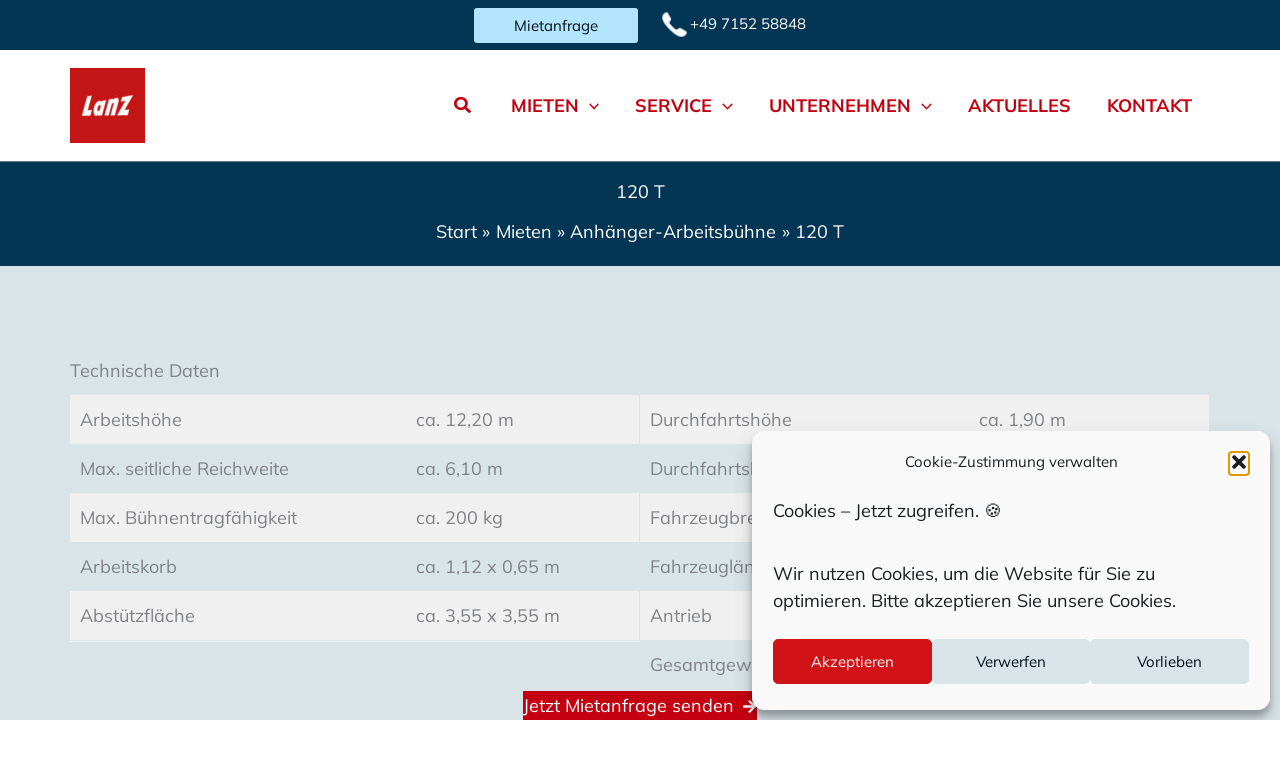

--- FILE ---
content_type: text/css
request_url: https://r-lanz.de/wp-content/uploads/uag-plugin/assets/2000/uag-css-1572.css?ver=1769628032
body_size: 2417
content:
[class*="uagb-columns__columns-"],.uagb-columns__inner-wrap{position:relative;margin-left:auto;margin-right:auto;z-index:2;display:flex;flex-wrap:nowrap;width:100%}.uagb-columns__wrap{position:relative;margin-left:auto;margin-right:auto}.uagb-columns__wrap .uagb-columns__overlay,.uagb-columns__wrap .uagb-columns__video-wrap{height:100%;width:100%;top:0;left:0;position:absolute}.uagb-columns__wrap .uagb-columns__video-wrap{overflow:hidden;z-index:0;-webkit-transition:opacity 1s;-o-transition:opacity 1s;transition:opacity 1s}.uagb-columns__wrap .uagb-columns__video-wrap video{max-width:100%;width:100%;height:100%;margin:0;line-height:1;border:none;display:inline-block;vertical-align:baseline;-o-object-fit:cover;object-fit:cover;background-size:cover}.uagb-columns__wrap .uagb-columns__shape{overflow:hidden;position:absolute;left:0;width:100%;line-height:0;direction:ltr;z-index:1}.uagb-columns__wrap .uagb-columns__shape-top{top:-3px}.uagb-columns__wrap .uagb-columns__shape-bottom{bottom:-3px}.uagb-columns__wrap .uagb-columns__shape[data-negative="false"].uagb-columns__shape-bottom,.uagb-columns__wrap .uagb-columns__shape[data-negative="true"].uagb-columns__shape-top{-webkit-transform:rotate(180deg);-ms-transform:rotate(180deg);transform:rotate(180deg)}.uagb-columns__wrap .uagb-columns__shape.uagb-columns__shape-flip svg{transform:translateX(-50%) rotateY(180deg)}.uagb-columns__wrap .uagb-columns__shape svg{display:block;width:-webkit-calc(100% + 1.3px);width:calc(100% + 1.3px);position:relative;left:50%;-webkit-transform:translateX(-50%);-ms-transform:translateX(-50%);transform:translateX(-50%)}.uagb-columns__wrap .uagb-columns__shape .uagb-columns__shape-fill{fill:#333;-webkit-transform-origin:center;-ms-transform-origin:center;transform-origin:center;-webkit-transform:rotateY(0deg);transform:rotateY(0deg)}.uagb-columns__wrap .uagb-columns__shape.uagb-columns__shape-above-content{z-index:9;pointer-events:none}.uagb-columns__valign-center .uagb-column__wrap,.uagb-columns__valign-middle .uagb-column__wrap{display:flex;flex-direction:column;justify-content:center}.uagb-columns__valign-top .uagb-column__wrap{-webkit-box-align:flex-start;-webkit-align-items:flex-start;-ms-flex-align:flex-start;align-items:flex-start}.uagb-columns__valign-bottom .uagb-column__wrap{display:flex;flex-direction:column;justify-content:flex-end}.uagb-columns__columns-1>.uagb-column__wrap{width:100%}.uagb-columns__columns-2>.uagb-column__wrap{width:50%}.uagb-columns__columns-3>.uagb-column__wrap{width:33.33%}.uagb-columns__columns-4>.uagb-column__wrap{width:25%}.uagb-columns__columns-5>.uagb-column__wrap{width:20%}.uagb-columns__columns-6>.uagb-column__wrap{width:16.66%}.uagb-columns__gap-nogap>.uagb-columns__inner-wrap>.wp-block[data-type="uagb/column"]{padding:0}.uagb-columns__gap-default>.uagb-columns__inner-wrap>.wp-block[data-type="uagb/column"]{padding:10px}.uagb-columns__gap-narrow>.uagb-columns__inner-wrap>.wp-block[data-type="uagb/column"]{padding:5px}.uagb-columns__gap-extended>.uagb-columns__inner-wrap>.wp-block[data-type="uagb/column"]{padding:15px}.uagb-columns__gap-wide>.uagb-columns__inner-wrap>.wp-block[data-type="uagb/column"]{padding:20px}.uagb-columns__gap-wider>.uagb-columns__inner-wrap>.wp-block[data-type="uagb/column"]{padding:30px}@media (max-width: 976px){.uagb-columns__stack-tablet>.uagb-columns__columns-1>.uagb-column__wrap,.uagb-columns__stack-tablet>.uagb-columns__columns-2>.uagb-column__wrap,.uagb-columns__stack-tablet>.uagb-columns__columns-3>.uagb-column__wrap,.uagb-columns__stack-tablet>.uagb-columns__columns-4>.uagb-column__wrap,.uagb-columns__stack-tablet>.uagb-columns__columns-5>.uagb-column__wrap,.uagb-columns__stack-tablet>.uagb-columns__columns-6>.uagb-column__wrap{width:100% !important}.uagb-columns__stack-tablet{display:block}.uagb-columns__stack-tablet>.uagb-columns__inner-wrap{display:block}.uagb-columns__stack-tablet.uagb-columns__reverse-tablet .uagb-columns__inner-wrap{display:flex;flex-direction:column-reverse}.uagb-columns__reverse-tablet .uagb-columns__inner-wrap{display:flex;flex-direction:row-reverse}}@media (max-width: 767px){.uagb-columns__stack-mobile>.uagb-columns__columns-1>.uagb-column__wrap,.uagb-columns__stack-mobile>.uagb-columns__columns-2>.uagb-column__wrap,.uagb-columns__stack-mobile>.uagb-columns__columns-3>.uagb-column__wrap,.uagb-columns__stack-mobile>.uagb-columns__columns-4>.uagb-column__wrap,.uagb-columns__stack-mobile>.uagb-columns__columns-5>.uagb-column__wrap,.uagb-columns__stack-mobile>.uagb-columns__columns-6>.uagb-column__wrap{width:100% !important}.uagb-columns__stack-mobile{display:block}.uagb-columns__stack-mobile>.uagb-columns__inner-wrap{display:block}.uagb-columns__stack-mobile.uagb-columns__reverse-mobile .uagb-columns__inner-wrap,.uagb-columns__stack-mobile.uagb-columns__reverse-tablet .uagb-columns__inner-wrap{display:flex;flex-direction:column-reverse}.uagb-columns__stack-tablet.uagb-columns__reverse-mobile .uagb-columns__inner-wrap{display:flex;flex-direction:column-reverse}.uagb-columns__reverse-mobile .uagb-columns__inner-wrap{display:flex;flex-direction:row-reverse}}@media (min-width: 768px) and (max-width: 1024px){.wp-block-uagb-columns.uagb-columns__wrap.uagb-columns__background-image{background-attachment:scroll}}@media (max-width: 449px){.uagb-columns__wrap .uagb-column__wrap.uagb-column__background-image{background-attachment:scroll !important}}
.uagb-column__wrap,.uagb-column__inner-wrap{margin-left:auto;margin-right:auto;position:relative;width:100%;z-index:2}.uagb-column__wrap{position:relative;overflow:visible}.uagb-column__wrap>*{z-index:1;width:100%;position:relative}.uagb-column__wrap .aligncenter{display:block;text-align:center}.uagb-column__wrap .aligncenter figcaption{display:block;text-align:center}.uagb-column__wrap .alignright{display:block;text-align:right}.uagb-column__wrap .alignright figcaption{display:block;text-align:right}.uagb-column__wrap .wp-block-image{width:100%}.uagb-column__wrap.uagb-column__align-left{margin-left:0;margin-right:auto}.uagb-column__wrap.uagb-column__align-right{margin-left:auto;margin-right:0}.uagb-column__wrap .uagb-column__video-wrap,.uagb-column__wrap .uagb-column__overlay{height:100%;width:100%;top:0;left:0;position:absolute;border-radius:inherit}.uagb-column__wrap .uagb-column__video-wrap{overflow:hidden;z-index:0;-webkit-transition:opacity 1s;-o-transition:opacity 1s;transition:opacity 1s}.uagb-column__wrap .uagb-column__video-wrap video{max-width:100%;width:100%;height:100%;margin:0;line-height:1;border:none;display:inline-block;vertical-align:baseline;-o-object-fit:cover;object-fit:cover;background-size:cover}.wp-block-uagb-columns>.editor-inner-blocks>.editor-block-list__layout>[data-type="uagb/column"]{display:flex;flex-direction:column;flex:1;padding-left:0;padding-right:0;margin-left:-14px;margin-right:-14px;min-width:0;word-break:break-word;overflow-wrap:break-word;flex-basis:100%}@media (max-width: 976px){.uagb-column__align-tablet-left{margin-left:0;margin-right:auto}.uagb-column__align-tablet-right{margin-left:auto;margin-right:0}}@media (max-width: 767px){.uagb-column__align-mobile-left{margin-left:0;margin-right:auto}.uagb-column__align-mobile-right{margin-left:auto;margin-right:0}}@media (max-width: 449px){.uagb-columns__wrap.uagb-columns__background-image{background-attachment:scroll !important}}
.uagb-block-d1009c1f.wp-block-uagb-columns.uagb-columns__wrap{padding-top: 0px;padding-bottom: 0px;padding-left: 0px;padding-right: 0px;margin-top: 0px;margin-bottom: 0px;}.uagb-block-d1009c1f .uagb-columns__video-wrap{opacity: 0.5;}.uagb-block-d1009c1f > .uagb-columns__inner-wrap{max-width: 1140px;}.uagb-block-d1009c1f .uagb-column__inner-wrap{padding: 0px;}.uagb-block-d1009c1f .uagb-column__wrap{padding: 0px;}.uagb-block-d1009c1f .uagb-columns__shape.uagb-columns__shape-top .uagb-columns__shape-fill{fill: rgba(51,51,51,1);}.uagb-block-d1009c1f .uagb-columns__shape.uagb-columns__shape-bottom .uagb-columns__shape-fill{fill: rgba(51,51,51,1);}.uagb-block-d1009c1f.wp-block-uagb-columns{box-shadow: 0px 0px    ;}.uagb-block-d1009c1f > .uagb-columns__overlay{border-radius:    ;}.uagb-block-d1009c1f.uagb-columns__wrap{border-style: none;}.wp-block-uagb-column.uagb-block-46675e3d.uagb-column__wrap{margin-right: 10px;border-style: none;width: 10%;}.wp-block-uagb-column.uagb-block-46675e3d > .uagb-column__overlay{border-radius:    ;}.wp-block-uagb-column.uagb-block-debeba9b.uagb-column__wrap{border-style: none;width: 90%;}.wp-block-uagb-column.uagb-block-debeba9b > .uagb-column__overlay{border-radius:    ;}@media only screen and (max-width: 976px) {.uagb-block-d1009c1f.uagb-columns__wrap{border-style: none;}.wp-block-uagb-column.uagb-block-46675e3d.uagb-column__wrap{border-style: none;}.wp-block-uagb-column.uagb-block-debeba9b.uagb-column__wrap{border-style: none;}}@media only screen and (max-width: 767px) {.uagb-block-d1009c1f.uagb-columns__wrap{border-style: none;}.wp-block-uagb-column.uagb-block-46675e3d.uagb-column__wrap{border-style: none;}.wp-block-uagb-column.uagb-block-debeba9b.uagb-column__wrap{border-style: none;}}.uagb-section__wrap{position:relative}.uagb-section__wrap .uagb-section__inner-wrap{position:relative;z-index:2;margin-right:auto;margin-left:auto}.uagb-section__wrap .uagb-section__overlay{position:absolute;top:0;left:0;width:100%;height:100%}.uagb-section__wrap .uagb-section__video-wrap{position:absolute;top:0;left:0;z-index:0;width:100%;height:100%;transition:opacity 1s;overflow:hidden;-webkit-transition:opacity 1s;-o-transition:opacity 1s}.uagb-section__wrap .uagb-section__video-wrap video{display:inline-block;vertical-align:baseline;width:100%;height:100%;max-width:100%;margin:0;background-size:cover;border:none;object-fit:cover;line-height:1;-o-object-fit:cover}@media (min-width: 768px) and (max-width: 1024px){.wp-block-uagb-section.uagb-section__wrap.uagb-section__background-image{background-attachment:scroll}}
.uagb-buttons__outer-wrap .uagb-buttons__wrap{display:inline-flex;width:100%}.uagb-buttons__outer-wrap.uagb-btn__small-btn .uagb-buttons-repeater.wp-block-button__link:not(.is-style-outline),.uagb-buttons__outer-wrap.uagb-btn__small-btn .uagb-buttons-repeater.ast-outline-button{padding:5px 10px}.uagb-buttons__outer-wrap.uagb-btn__medium-btn .uagb-buttons-repeater.wp-block-button__link:not(.is-style-outline),.uagb-buttons__outer-wrap.uagb-btn__medium-btn .uagb-buttons-repeater.ast-outline-button{padding:12px 24px}.uagb-buttons__outer-wrap.uagb-btn__large-btn .uagb-buttons-repeater.wp-block-button__link:not(.is-style-outline),.uagb-buttons__outer-wrap.uagb-btn__large-btn .uagb-buttons-repeater.ast-outline-button{padding:20px 30px}.uagb-buttons__outer-wrap.uagb-btn__extralarge-btn .uagb-buttons-repeater.wp-block-button__link:not(.is-style-outline),.uagb-buttons__outer-wrap.uagb-btn__extralarge-btn .uagb-buttons-repeater.ast-outline-button{padding:30px 65px}@media (max-width: 976px){.uagb-buttons__outer-wrap.uagb-btn-tablet__small-btn .uagb-buttons-repeater.wp-block-button__link:not(.is-style-outline),.uagb-buttons__outer-wrap.uagb-btn-tablet__small-btn .uagb-buttons-repeater.ast-outline-button{padding:5px 10px}.uagb-buttons__outer-wrap.uagb-btn-tablet__medium-btn .uagb-buttons-repeater.wp-block-button__link:not(.is-style-outline),.uagb-buttons__outer-wrap.uagb-btn-tablet__medium-btn .uagb-buttons-repeater.ast-outline-button{padding:12px 24px}.uagb-buttons__outer-wrap.uagb-btn-tablet__large-btn .uagb-buttons-repeater.wp-block-button__link:not(.is-style-outline),.uagb-buttons__outer-wrap.uagb-btn-tablet__large-btn .uagb-buttons-repeater.ast-outline-button{padding:20px 30px}.uagb-buttons__outer-wrap.uagb-btn-tablet__extralarge-btn .uagb-buttons-repeater.wp-block-button__link:not(.is-style-outline),.uagb-buttons__outer-wrap.uagb-btn-tablet__extralarge-btn .uagb-buttons-repeater.ast-outline-button{padding:30px 65px}}@media (max-width: 767px){.uagb-buttons__outer-wrap.uagb-btn-mobile__small-btn .uagb-buttons-repeater.wp-block-button__link:not(.is-style-outline),.uagb-buttons__outer-wrap.uagb-btn-mobile__small-btn .uagb-buttons-repeater.ast-outline-button{padding:5px 10px}.uagb-buttons__outer-wrap.uagb-btn-mobile__medium-btn .uagb-buttons-repeater.wp-block-button__link:not(.is-style-outline),.uagb-buttons__outer-wrap.uagb-btn-mobile__medium-btn .uagb-buttons-repeater.ast-outline-button{padding:12px 24px}.uagb-buttons__outer-wrap.uagb-btn-mobile__large-btn .uagb-buttons-repeater.wp-block-button__link:not(.is-style-outline),.uagb-buttons__outer-wrap.uagb-btn-mobile__large-btn .uagb-buttons-repeater.ast-outline-button{padding:20px 30px}.uagb-buttons__outer-wrap.uagb-btn-mobile__extralarge-btn .uagb-buttons-repeater.wp-block-button__link:not(.is-style-outline),.uagb-buttons__outer-wrap.uagb-btn-mobile__extralarge-btn .uagb-buttons-repeater.ast-outline-button{padding:30px 65px}}
.uagb-buttons__outer-wrap .uagb-buttons-repeater{display:flex;justify-content:center;align-items:center;transition:box-shadow 0.2s ease}.uagb-buttons__outer-wrap .uagb-buttons-repeater a.uagb-button__link{display:flex;justify-content:center}.uagb-buttons__outer-wrap .uagb-buttons-repeater .uagb-button__icon{font-size:inherit;display:flex;align-items:center}.uagb-buttons__outer-wrap .uagb-buttons-repeater .uagb-button__icon svg{fill:currentColor;width:inherit;height:inherit}
.uagb-block-b975d911.uagb-section__wrap{padding-top: 20px;padding-bottom: 20px;padding-left: 20px;padding-right: 20px;margin-top: 0px;margin-bottom: 0px;border-style: none;margin-right: 0px;margin-left: 0px;}.uagb-block-b975d911 > .uagb-section__video-wrap{opacity: 0.5;}.uagb-block-b975d911 > .uagb-section__inner-wrap{max-width: 1140px;}.uagb-block-b975d911.wp-block-uagb-section{box-shadow: 0px 0px    ;}.uagb-block-b975d911 > .uagb-section__overlay{background-color: var(--ast-global-color-4);border-radius:    ;}.uagb-block-88c7a58f.wp-block-uagb-buttons.uagb-buttons__outer-wrap .uagb-buttons__wrap {gap: 10px;}.uagb-block-88c7a58f.uagb-buttons__outer-wrap .uagb-buttons__wrap {justify-content: center;align-items: center;}.wp-block-uagb-buttons .uagb-block-d6c2c228.wp-block-uagb-buttons-child .uagb-buttons-repeater{background: var(--ast-global-color-0);}.wp-block-uagb-buttons .uagb-block-d6c2c228 .wp-block-button__link{background: var(--ast-global-color-0);}.wp-block-uagb-buttons .uagb-block-d6c2c228 .wp-block-button__link:hover{background: var(--ast-global-color-1);}.wp-block-uagb-buttons .uagb-block-d6c2c228 .wp-block-button__link:focus{background: var(--ast-global-color-1);}.wp-block-uagb-buttons .uagb-block-d6c2c228 .uagb-button__wrapper .uagb-buttons-repeater{color: var(--ast-global-color-5);}.wp-block-uagb-buttons .uagb-block-d6c2c228 .wp-block-button__link.has-text-color:hover .uagb-button__link{color: var(--ast-global-color-5);}.wp-block-uagb-buttons .uagb-block-d6c2c228 .wp-block-button__link.has-text-color:focus .uagb-button__link{color: var(--ast-global-color-5);}.wp-block-uagb-buttons .uagb-block-d6c2c228 .uagb-button__wrapper  .uagb-buttons-repeater.wp-block-button__link{box-shadow: 0px 0px 0 #00000026;}.wp-block-uagb-buttons .uagb-block-d6c2c228 .uagb-button__wrapper  .uagb-buttons-repeater.wp-block-button__link:hover{box-shadow: 0px 0px 0 #00000026;}.wp-block-uagb-buttons .uagb-block-d6c2c228 .uagb-buttons-repeater.wp-block-button__link{border-top-width: 0px;border-left-width: 0px;border-right-width: 0px;border-bottom-width: 0px;border-color: #000;border-style: solid;}.wp-block-uagb-buttons .uagb-block-d6c2c228.wp-block-button.is-style-outline .uagb-button__wrapper .wp-block-button__link.uagb-buttons-repeater{border-top-width: 0px;border-left-width: 0px;border-right-width: 0px;border-bottom-width: 0px;border-color: #000;border-style: solid;}.wp-block-uagb-buttons .uagb-block-d6c2c228 .uagb-buttons-repeater .uagb-button__link{color: var(--ast-global-color-5);}.wp-block-uagb-buttons .uagb-block-d6c2c228 .uagb-buttons-repeater:hover .uagb-button__link{color: var(--ast-global-color-5);}.wp-block-uagb-buttons .uagb-block-d6c2c228 .uagb-buttons-repeater:focus .uagb-button__link{color: var(--ast-global-color-5);}.wp-block-uagb-buttons .uagb-block-d6c2c228 .uagb-buttons-repeater .uagb-button__icon > svg{width: 15px;height: 15px;fill: var(--ast-global-color-5);}.wp-block-uagb-buttons .uagb-block-d6c2c228 .uagb-buttons-repeater:hover .uagb-button__icon > svg{fill: var(--ast-global-color-5);}.wp-block-uagb-buttons .uagb-block-d6c2c228 .uagb-buttons-repeater:focus .uagb-button__icon > svg{fill: var(--ast-global-color-5);}.wp-block-uagb-buttons .uagb-block-d6c2c228 .uagb-buttons-repeater .uagb-button__icon-position-after{margin-left: 8px;}.wp-block-uagb-buttons .uagb-block-d6c2c228 .uagb-buttons-repeater .uagb-button__icon-position-before{margin-right: 8px;}.wp-block-uagb-buttons .uagb-block-d6c2c228 .uagb-button__link{text-transform: normal;text-decoration: none;}.uagb-block-34265604.uagb-section__wrap{padding-top: 20px;padding-bottom: 20px;padding-left: 20px;padding-right: 20px;margin-top: 0px;margin-bottom: 0px;border-style: none;margin-right: 0px;margin-left: 0px;max-width: 100%;}.uagb-block-34265604 > .uagb-section__video-wrap{opacity: 0.5;}.uagb-block-34265604 > .uagb-section__inner-wrap{max-width: 1140px;}.uagb-block-34265604.wp-block-uagb-section{box-shadow: 0px 0px    ;}.uagb-block-34265604 > .uagb-section__overlay{border-radius:    ;}.uagb-block-cb4e764b.uagb-section__wrap{padding-top: 20px;padding-bottom: 20px;padding-left: 20px;padding-right: 20px;margin-top: 0px;margin-bottom: 0px;border-style: none;margin-right: 0px;margin-left: 0px;}.uagb-block-cb4e764b > .uagb-section__video-wrap{opacity: 0.5;}.uagb-block-cb4e764b > .uagb-section__inner-wrap{max-width: 1140px;}.uagb-block-cb4e764b.wp-block-uagb-section{box-shadow: 0px 0px    ;}.uagb-block-cb4e764b > .uagb-section__overlay{background-color: #6d7a80;border-radius:    ;}@media only screen and (max-width: 976px) {.uagb-block-b975d911.uagb-section__wrap{border-style: none;}.uagb-block-88c7a58f.uagb-buttons__outer-wrap .uagb-buttons__wrap {justify-content: center;align-items: center;}.uagb-block-88c7a58f.uagb-buttons__outer-wrap .uagb-buttons__wrap .wp-block-button{width: auto;}.uagb-block-34265604.uagb-section__wrap{border-style: none;}.uagb-block-cb4e764b.uagb-section__wrap{border-style: none;}}@media only screen and (max-width: 767px) {.uagb-block-b975d911.uagb-section__wrap{border-style: none;}.uagb-block-88c7a58f.uagb-buttons__outer-wrap .uagb-buttons__wrap {justify-content: center;align-items: center;}.uagb-block-88c7a58f.uagb-buttons__outer-wrap .uagb-buttons__wrap .wp-block-button{width: auto;}.uagb-block-34265604.uagb-section__wrap{border-style: none;}.uagb-block-cb4e764b.uagb-section__wrap{border-style: none;}}.uag-blocks-common-selector{z-index:var(--z-index-desktop) !important}@media (max-width: 976px){.uag-blocks-common-selector{z-index:var(--z-index-tablet) !important}}@media (max-width: 767px){.uag-blocks-common-selector{z-index:var(--z-index-mobile) !important}}
.uagb-icon-list__wrap{display:flex;align-items:flex-start;justify-content:flex-start}.wp-block-uagb-icon-list-child{padding:0;transition:all 0.2s;display:inline-flex;color:#3a3a3a;align-items:center;text-decoration:none;box-shadow:none}.wp-block-uagb-icon-list-child span.uagb-icon-list__source-wrap{display:block;align-items:center}.uagb-icon-list__source-wrap svg{display:block}.uagb-icon-list__source-image{width:40px}.uagb-icon-list__outer-wrap .uagb-icon-list__content-wrap{color:#3a3a3a;display:flex;align-items:center}
.wp-block-uagb-icon-list-child{position:relative}.wp-block-uagb-icon-list-child>a{position:absolute;top:0;left:0;width:100%;height:100%}img.uagb-icon-list__source-image{max-width:unset}.wp-block-uagb-icon-list-child .uagb-icon-list__label{word-break:break-word}
.wp-block-uagb-icon-list.uagb-block-80254c03 .uagb-icon-list__source-image{width: 16px;}.wp-block-uagb-icon-list.uagb-block-80254c03 .wp-block-uagb-icon-list-child .uagb-icon-list__source-wrap svg{width: 16px;height: 16px;font-size: 16px;}.wp-block-uagb-icon-list.uagb-block-80254c03 .wp-block-uagb-icon-list-child .uagb-icon-list__source-wrap{padding: 0px;border-radius: 0px;border-width: 0px;align-self: center;}.wp-block-uagb-icon-list.uagb-block-80254c03 .wp-block-uagb-icon-list-child .uagb-icon-list__label{text-decoration: !important;line-height: em;}.wp-block-uagb-icon-list.uagb-block-80254c03 .uagb-icon-list__wrap{display: flex;flex-direction: column;justify-content: center;-webkit-box-pack: center;-ms-flex-pack: center;-webkit-box-align: flex-start;-ms-flex-align: flex-start;align-items: flex-start;}.wp-block-uagb-icon-list.uagb-block-80254c03 .uagb-icon-list__label{text-align: left;}.wp-block-uagb-icon-list.uagb-block-80254c03 .wp-block-uagb-icon-list-child{text-decoration: !important;line-height: em;}.wp-block-uagb-icon-list.uagb-block-80254c03.wp-block-uagb-icon-list .wp-block-uagb-icon-list-child{margin-left: 0;margin-right: 0;margin-bottom: 10px;}.wp-block-uagb-icon-list.uagb-block-80254c03 .uagb-icon-list__source-wrap{margin-right: 15px;}.uagb-block-7420eff5.wp-block-uagb-icon-list-child .uagb-icon-list__source-wrap{background:  !important;border-color:  !important;}.uagb-block-7420eff5.wp-block-uagb-icon-list-child:hover .uagb-icon-list__source-wrap{background:  !important;border-color:  !important;}.uagb-block-3f4f2e84.wp-block-uagb-icon-list-child .uagb-icon-list__source-wrap{background:  !important;border-color:  !important;}.uagb-block-3f4f2e84.wp-block-uagb-icon-list-child:hover .uagb-icon-list__source-wrap{background:  !important;border-color:  !important;}.uagb-block-65230829.wp-block-uagb-icon-list-child .uagb-icon-list__source-wrap{background:  !important;border-color:  !important;}.uagb-block-65230829.wp-block-uagb-icon-list-child:hover .uagb-icon-list__source-wrap{background:  !important;border-color:  !important;}@media only screen and (max-width: 976px) {.wp-block-uagb-icon-list.uagb-block-80254c03 .uagb-icon-list__source-image{width: 16px;}.wp-block-uagb-icon-list.uagb-block-80254c03 .wp-block-uagb-icon-list-child .uagb-icon-list__source-wrap svg{width: 16px;height: 16px;font-size: 16px;}.wp-block-uagb-icon-list.uagb-block-80254c03 .wp-block-uagb-icon-list-child .uagb-icon-list__source-wrap {padding: 0px;border-width: 0px;align-self: center;}.wp-block-uagb-icon-list.uagb-block-80254c03 .uagb-icon-list__wrap{display: flex;flex-direction: column;justify-content: center;-webkit-box-pack: center;-ms-flex-pack: center;-webkit-box-align: flex-start;-ms-flex-align: flex-start;align-items: flex-start;}.wp-block-uagb-icon-list.uagb-block-80254c03.wp-block-uagb-icon-list .wp-block-uagb-icon-list-child{margin-left: 0;margin-right: 0;margin-bottom: 10px;}}@media only screen and (max-width: 767px) {.wp-block-uagb-icon-list.uagb-block-80254c03 .uagb-icon-list__source-image{width: 16px;}.wp-block-uagb-icon-list.uagb-block-80254c03 .wp-block-uagb-icon-list-child .uagb-icon-list__source-wrap svg{width: 16px;height: 16px;font-size: 16px;}.wp-block-uagb-icon-list.uagb-block-80254c03 .wp-block-uagb-icon-list-child .uagb-icon-list__source-wrap{padding: 0px;border-width: 0px;align-self: center;}.wp-block-uagb-icon-list.uagb-block-80254c03 .uagb-icon-list__wrap{display: flex;flex-direction: column;justify-content: center;-webkit-box-pack: center;-ms-flex-pack: center;-webkit-box-align: flex-start;-ms-flex-align: flex-start;align-items: flex-start;}.wp-block-uagb-icon-list.uagb-block-80254c03.wp-block-uagb-icon-list .wp-block-uagb-icon-list-child{margin-left: 0;margin-right: 0;margin-bottom: 10px;}}

--- FILE ---
content_type: text/javascript
request_url: https://r-lanz.de/wp-content/uploads/uag-plugin/assets/2000/uag-js-1572.js?ver=1769628032
body_size: -167
content:
document.addEventListener("DOMContentLoaded", function(){ window.addEventListener( 'load', function() {
	UAGBButtonChild.init( '.uagb-block-d6c2c228' );
});
 });